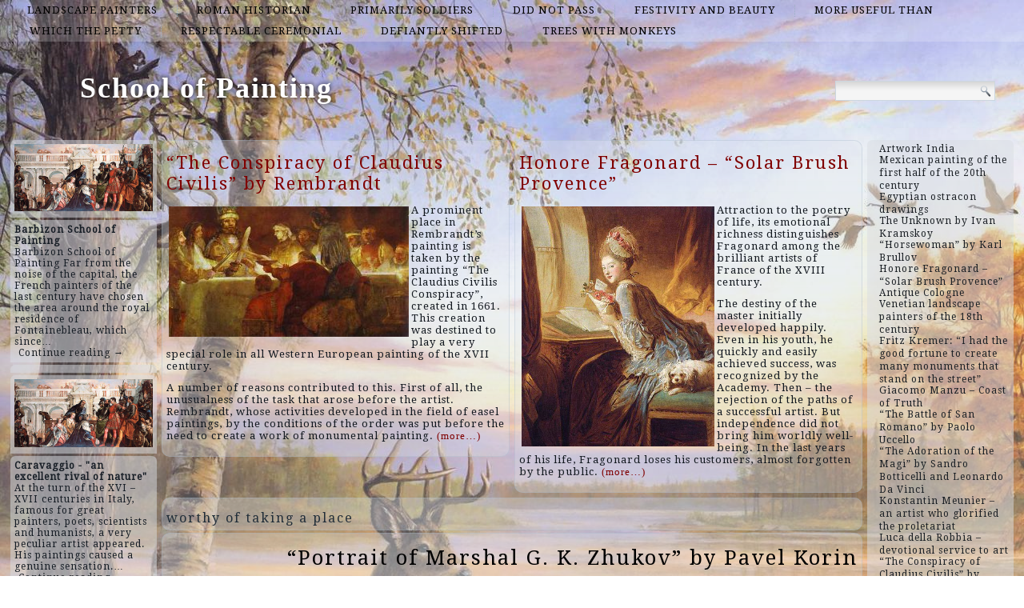

--- FILE ---
content_type: text/html; charset=UTF-8
request_url: http://tombatesartist.com/top/worthy-of-taking-a-place
body_size: 44511
content:
<!DOCTYPE html>
<html lang="en-US">
<head>
<meta charset="UTF-8" />
<title>worthy of taking a place | School of Painting</title>
<!-- Created by Artisteer v4.1.0.60046 -->
<meta name="viewport" content="initial-scale = 1.0, maximum-scale = 1.0, user-scalable = no, width = device-width">
<!--[if lt IE 9]><script src="https://html5shiv.googlecode.com/svn/trunk/html5.js"></script><![endif]-->

<link rel="stylesheet" href="http://tombatesartist.com/wp-content/themes/twentyfourteen/style.css" media="screen" />
<link rel="pingback" href="http://tombatesartist.com/xmlrpc.php" />
<link rel='dns-prefetch' href='//fonts.googleapis.com' />
<link rel='dns-prefetch' href='//s.w.org' />
<link rel="alternate" type="application/rss+xml" title="School of Painting &raquo; Feed" href="http://tombatesartist.com/feed" />
<link rel="alternate" type="application/rss+xml" title="School of Painting &raquo; Comments Feed" href="http://tombatesartist.com/comments/feed" />
<link rel="alternate" type="application/rss+xml" title="School of Painting &raquo; worthy of taking a place Category Feed" href="http://tombatesartist.com/top/worthy-of-taking-a-place/feed" />
		<script type="text/javascript">
			window._wpemojiSettings = {"baseUrl":"https:\/\/s.w.org\/images\/core\/emoji\/2.2.1\/72x72\/","ext":".png","svgUrl":"https:\/\/s.w.org\/images\/core\/emoji\/2.2.1\/svg\/","svgExt":".svg","source":{"concatemoji":"http:\/\/tombatesartist.com\/wp-includes\/js\/wp-emoji-release.min.js?ver=4.7.29"}};
			!function(t,a,e){var r,n,i,o=a.createElement("canvas"),l=o.getContext&&o.getContext("2d");function c(t){var e=a.createElement("script");e.src=t,e.defer=e.type="text/javascript",a.getElementsByTagName("head")[0].appendChild(e)}for(i=Array("flag","emoji4"),e.supports={everything:!0,everythingExceptFlag:!0},n=0;n<i.length;n++)e.supports[i[n]]=function(t){var e,a=String.fromCharCode;if(!l||!l.fillText)return!1;switch(l.clearRect(0,0,o.width,o.height),l.textBaseline="top",l.font="600 32px Arial",t){case"flag":return(l.fillText(a(55356,56826,55356,56819),0,0),o.toDataURL().length<3e3)?!1:(l.clearRect(0,0,o.width,o.height),l.fillText(a(55356,57331,65039,8205,55356,57096),0,0),e=o.toDataURL(),l.clearRect(0,0,o.width,o.height),l.fillText(a(55356,57331,55356,57096),0,0),e!==o.toDataURL());case"emoji4":return l.fillText(a(55357,56425,55356,57341,8205,55357,56507),0,0),e=o.toDataURL(),l.clearRect(0,0,o.width,o.height),l.fillText(a(55357,56425,55356,57341,55357,56507),0,0),e!==o.toDataURL()}return!1}(i[n]),e.supports.everything=e.supports.everything&&e.supports[i[n]],"flag"!==i[n]&&(e.supports.everythingExceptFlag=e.supports.everythingExceptFlag&&e.supports[i[n]]);e.supports.everythingExceptFlag=e.supports.everythingExceptFlag&&!e.supports.flag,e.DOMReady=!1,e.readyCallback=function(){e.DOMReady=!0},e.supports.everything||(r=function(){e.readyCallback()},a.addEventListener?(a.addEventListener("DOMContentLoaded",r,!1),t.addEventListener("load",r,!1)):(t.attachEvent("onload",r),a.attachEvent("onreadystatechange",function(){"complete"===a.readyState&&e.readyCallback()})),(r=e.source||{}).concatemoji?c(r.concatemoji):r.wpemoji&&r.twemoji&&(c(r.twemoji),c(r.wpemoji)))}(window,document,window._wpemojiSettings);
		</script>
		<style type="text/css">
img.wp-smiley,
img.emoji {
	display: inline !important;
	border: none !important;
	box-shadow: none !important;
	height: 1em !important;
	width: 1em !important;
	margin: 0 .07em !important;
	vertical-align: -0.1em !important;
	background: none !important;
	padding: 0 !important;
}
</style>
<link rel='stylesheet' id='wpfront-scroll-top-css'  href='http://tombatesartist.com/wp-content/plugins/wpfront-scroll-top/css/wpfront-scroll-top.min.css?ver=2.0.7.08086' type='text/css' media='all' />
<!--[if lte IE 7]>
<link rel='stylesheet' id='style.ie7.css-css'  href='http://tombatesartist.com/wp-content/themes/twentyfourteen/style.ie7.css?ver=4.7.29' type='text/css' media='screen' />
<![endif]-->
<link rel='stylesheet' id='style.responsive.css-css'  href='http://tombatesartist.com/wp-content/themes/twentyfourteen/style.responsive.css?ver=4.7.29' type='text/css' media='all' />
<link rel='stylesheet' id='css-css'  href='http://fonts.googleapis.com/css?family=Droid+Serif&#038;subset=latin&#038;ver=4.7.29' type='text/css' media='all' />
<script type='text/javascript' src='http://tombatesartist.com/wp-content/themes/twentyfourteen/jquery.js?ver=4.7.29'></script>
<script type='text/javascript' src='http://tombatesartist.com/wp-content/themes/twentyfourteen/jquery-migrate-1.1.1.js?ver=4.7.29'></script>
<script type='text/javascript' src='http://tombatesartist.com/wp-content/themes/twentyfourteen/script.js?ver=4.7.29'></script>
<script type='text/javascript' src='http://tombatesartist.com/wp-content/themes/twentyfourteen/script.responsive.js?ver=4.7.29'></script>
<link rel='https://api.w.org/' href='http://tombatesartist.com/wp-json/' />
<link rel="EditURI" type="application/rsd+xml" title="RSD" href="http://tombatesartist.com/xmlrpc.php?rsd" />
<link rel="wlwmanifest" type="application/wlwmanifest+xml" href="http://tombatesartist.com/wp-includes/wlwmanifest.xml" /> 



<link rel='home' href='http://tombatesartist.com' /><!--LiveInternet counter--><script type="text/javascript"><!--
new Image().src = "//counter.yadro.ru/hit?r"+
escape(document.referrer)+((typeof(screen)=="undefined")?"":
";s"+screen.width+"*"+screen.height+"*"+(screen.colorDepth?
screen.colorDepth:screen.pixelDepth))+";u"+escape(document.URL)+
";"+Math.random();//--></script><!--/LiveInternet-->

</head>
<body class="archive category category-worthy-of-taking-a-place category-217">

<div id="art-main">
<nav class="art-nav">
    
<ul class="art-hmenu menu-2">
	<li class="menu-item-36"><a title="landscape painters" href="http://tombatesartist.com/top/landscape-painters">landscape painters</a>
	</li>
	<li class="menu-item-37"><a title="Roman historian" href="http://tombatesartist.com/top/roman-historian">Roman historian</a>
	</li>
	<li class="menu-item-38"><a title="primarily soldiers" href="http://tombatesartist.com/top/primarily-soldiers">primarily soldiers</a>
	</li>
	<li class="menu-item-39"><a title="did not pass" href="http://tombatesartist.com/top/did-not-pass">did not pass</a>
	</li>
	<li class="menu-item-40"><a title="festivity and beauty" href="http://tombatesartist.com/top/festivity-and-beauty">festivity and beauty</a>
	</li>
	<li class="menu-item-41"><a title="more useful than" href="http://tombatesartist.com/top/more-useful-than">more useful than</a>
	</li>
	<li class="menu-item-42"><a title="which the petty" href="http://tombatesartist.com/top/which-the-petty">which the petty</a>
	</li>
	<li class="menu-item-43"><a title="respectable ceremonial" href="http://tombatesartist.com/top/respectable-ceremonial">respectable ceremonial</a>
	</li>
	<li class="menu-item-44"><a title="defiantly shifted" href="http://tombatesartist.com/top/defiantly-shifted">defiantly shifted</a>
	</li>
	<li class="menu-item-45"><a title="trees with monkeys" href="http://tombatesartist.com/top/trees-with-monkeys">trees with monkeys</a>
	</li>
</ul>
 
    </nav>
<div class="art-sheet clearfix">

<header class="art-header clickable">

    <div class="art-shapes">
        
            </div>

		<div class="art-headline" data-left="9.15%">
    <a href="http://tombatesartist.com/">School of Painting</a>
</div>




<div class="art-textblock art-object227400126" data-left="97.5%">
    <form class="art-search" method="get" name="searchform" action="http://tombatesartist.com/">
	<input name="s" type="text" value="" />
	<input class="art-search-button" type="submit" value="Search" />
</form></div>
                
                    
</header>

<div class="art-layout-wrapper">
                <div class="art-content-layout">
                    <div class="art-content-layout-row">
                        

<div class="art-layout-cell art-sidebar1"><div  id="imagerandomizerwidget-2" class="art-block widget imagerandomizerwidget  clearfix">
        <div class="art-blockcontent"><img src='http://tombatesartist.com/wp-content/uploads/714-003.jpg' width='100%'></div>
</div><div  id="random-post-widget-2" class="art-block widget widget_random-post-widget  clearfix">
        <div class="art-blockcontent"><b class="random-post-title">Barbizon School of Painting</b></br>Barbizon School of Painting Far from the noise of the capital, the French painters of the last century have chosen the area around the royal residence of Fontainebleau, which since&hellip;<p><a href="http://tombatesartist.com/post7">Continue reading →</a></p></div>
</div><div  id="text-2" class="art-block widget widget_text  clearfix">
        <div class="art-blockcontent">
        			<div class="textwidget"><script async="async" src="https://w.uptolike.com/widgets/v1/zp.js?pid=lf2029a4c8f081cc707be812a847f745a9ba935eb5" type="text/javascript"></script><script type="text/javascript">
<!--
var _acic={dataProvider:10};(function(){var e=document.createElement("script");e.type="text/javascript";e.async=true;e.src="https://www.acint.net/aci.js";var t=document.getElementsByTagName("script")[0];t.parentNode.insertBefore(e,t)})()
//-->
</script></div>
		</div>
</div><div  id="imagerandomizerwidget-3" class="art-block widget imagerandomizerwidget  clearfix">
        <div class="art-blockcontent"><img src='http://tombatesartist.com/wp-content/uploads/714-003.jpg' width='100%'></div>
</div><div  id="random-post-widget-3" class="art-block widget widget_random-post-widget  clearfix">
        <div class="art-blockcontent"><b class="random-post-title">Caravaggio - "an excellent rival of nature"</b></br>At the turn of the XVI – XVII centuries in Italy, famous for great painters, poets, scientists and humanists, a very peculiar artist appeared. His paintings caused a genuine sensation.&hellip;<p><a href="http://tombatesartist.com/post117">Continue reading →</a></p></div>
</div><div  id="random-post-widget-6" class="art-block widget widget_random-post-widget  clearfix">
        <div class="art-blockcontent">
        <b class="random-post-title">Hubert Robert - "Painter of Ruins"</b></br>Antique ruins, then reflected in the calm waters, then almost hidden by thickets of climbing plants, shrubs. Peaceful rural nature, almost always clear sky. Through the gaps of trees make&hellip;<p><a href="http://tombatesartist.com/post91">...</a></p></div>
</div><div  id="imagerandomizerwidget-4" class="art-block widget imagerandomizerwidget  clearfix">
        <div class="art-blockcontent">
        <img src='http://tombatesartist.com/wp-content/uploads/613-002.jpg' width='100%'></div>
</div><div  id="random-post-widget-4" class="art-block widget widget_random-post-widget  clearfix">
        <div class="art-blockcontent"><b class="random-post-title">Honore Fragonard - "Solar Brush Provence"</b></br>Attraction to the poetry of life, its emotional richness distinguishes Fragonard among the brilliant artists of France of the XVIII century. The destiny of the master initially developed happily. Even&hellip;<p><a href="http://tombatesartist.com/post120">Continue reading →</a></p></div>
</div><div  id="imagerandomizerwidget-5" class="art-block widget imagerandomizerwidget  clearfix">
        <div class="art-blockcontent">
        <img src='http://tombatesartist.com/wp-content/uploads/614-003.jpg' width='100%'></div>
</div><div  id="random-post-widget-9" class="art-block widget widget_random-post-widget  clearfix">
        <div class="art-blockcontent"><b class="random-post-title">Paul Gauguin - “the world of Tahiti”</b></br>When you get to the hall where the paintings of Gauguin hang, you find yourself in a special world of images, mysteriously flickering colors, slow rhythms. Everything here is unusual&hellip;<p><a href="http://tombatesartist.com/post123">...</a></p></div>
</div></div>
                        <div class="art-layout-cell art-content">
			<div class="art-content-layout">
    <div class="art-content-layout-row">
                    <div class="art-layout-cell art-layout-cell-size2">
               	<article id="spider_random_article-2"  class="art-post art-article  widget spider_random_article">
                                                                <div class="art-postcontent clearfix"><script type="text/javascript">

function autoUpdate(id,time,category,limit,style,text_for_insert){

	document.getElementById('randarticle_'+id).innerHTML=text_for_insert;
var t=Math.floor(Math.random()*4+1);


		
		if (style==5){

style=t;
 

}

  if (style == 1){
 jQuery("#randarticle_"+id+"").ready(function()
	{	  
  jQuery("#randarticle_"+id+"").animate({
     
    opacity: 1,
	margin:'0in' ,   
    fontSize: "1em"
    
  },1000 );
});
   setTimeout("style("+id+","+style+","+time+','+category+','+limit+")", time*1000);	
  }
 
 
  if (style == 2){
 jQuery("#randarticle_"+id+"").ready(function()
	{
    jQuery("#randarticle_"+id+"").animate({
     
    opacity: 1,
    
    fontSize: "1.2em"
    
  },700 );
  
  jQuery("#randarticle_"+id+"").animate({
     
    opacity: 1,
    
    fontSize: "1em"
    
  } ,300);
});
   setTimeout("style("+id+","+style+","+time+','+category+','+limit+")", time*1000);
  }
  
  if (style == 3){
 jQuery("#randarticle_"+id+"").ready(function()
	{
   jQuery("#randarticle_"+id+"").animate({
     
    opacity: 1,
    
    fontSize: "1em"
    
  }, 1000 );
  });
   setTimeout("style("+id+","+style+","+time+','+category+','+limit+")", time*1000);	
  }
  
  if (style == 4){
document.getElementById("randarticle_"+id).style.overflow="hidden";
jQuery("#randarticle_"+id+"").ready(function()
	{
  jQuery("#randarticle_"+id+"").animate({
    width: "100%",
    opacity: 1,
    fontSize: "1em"
    
  },1000);
  });
	
   setTimeout("style("+id+","+style+","+time+','+category+','+limit+")", time*1000);	
  }
  
}





function style(id,style,time,category,limit)
{ 
if (style == 1)
{
   jQuery("#randarticle_"+id+"").ready(function()
	{
		
		jQuery("#randarticle_"+id+"").animate({
    
    opacity: 0,
	
    marginLeft: "0.6in",
   fontSize: "1em"
    
  },1000 );
  
		
	});	
}
if (style == 2)
{

   jQuery("#randarticle_"+id+"").ready(function()
	{
		
		jQuery("#randarticle_"+id+"").animate({
    
    opacity: 0,
	
    
   fontSize: "0em"
    
  },1000 );
 
		
	});	
}


if (style == 3)
{
   jQuery("#randarticle_"+id+"").ready(function()
	{
		
		jQuery("#randarticle_"+id+"").animate({
    
    opacity: 0,
	
    
   fontSize: "1em"
    
  }, 1000 );
 
		
	});	
}

if (style == 4)
{
     jQuery("#randarticle_"+id+"").ready(function()
	{
		
 jQuery("#randarticle_"+id).animate({
    width: "0.0%"
    
  }, 1000);
});		


}
document.getElementById("randarticle_"+id).style.overflow="hidden";	
setTimeout("ajax_for_post("+id+","+time+","+category+","+limit+","+style+")",2000);
}

function ajax_for_post(id,time,category,limit,style){
	jQuery.ajax({
 		 url: "http://tombatesartist.com/wp-content/plugins/spider-random-post/spider_rand_front_end.php?categori_id="+category+"&count_pages="+limit+"&randd="+Math.floor(Math.random()*100000000000000)
		}).done(function(responseText) { 
 	 autoUpdate(id,time,category,limit,style,responseText);
});
}

function Update(id,time,category,limit,style)
{

	document.getElementById('randarticle_'+id).style.display='none';
	jQuery.fx.interval = 1;

jQuery("#randarticle_"+id+"").ready(function(){
	
  jQuery("#randarticle_"+id+"").fadeIn( 1000 );
});	
	
var xmlHttp;
	try{	
		xmlHttp=new XMLHttpRequest();// Firefox, Opera 8.0+, Safari
	}
	catch (e){
		try{
			xmlHttp=new ActiveXObject("Msxml2.XMLHTTP"); // Internet Explorer
		}
		catch (e){
		    try{
				xmlHttp=new ActiveXObject("Microsoft.XMLHTTP");
			}
			catch (e){
				alert("No AJAX!?");
				return false;
			}
		}
	}

xmlHttp.onreadystatechange=function(){
	if(xmlHttp.readyState==4){
		document.getElementById('randarticle_'+id).innerHTML=xmlHttp.responseText;
		autoUpdate(id,time,category,limit,style,xmlHttp.responseText);	}
}

xmlHttp.open("GET","http://tombatesartist.com/wp-content/plugins/spider-random-post/spider_rand_front_end.php?categori_id="+category+"&count_pages="+limit+"&randd="+Math.floor(Math.random()*100000000000000),true);
xmlHttp.send(null);

}






</script>
<div  id="randarticle_0" >
<script type='text/javascript'> Update(0,18,0,1,1);  </script>
</div>
</div>
                                                

</article>
	            </div>
                    <div class="art-layout-cell art-layout-cell-size2">
               	<article id="spider_random_article-3"  class="art-post art-article  widget spider_random_article">
                                                                <div class="art-postcontent clearfix"><div  id="randarticle_1" >
<script type='text/javascript'> Update(1,9,0,1,1);  </script>
</div>
</div>
                                                

</article>
	            </div>
            </div>
</div>
				<article class="art-post art-article  breadcrumbs">
                                                                <div class="art-postcontent clearfix"><h4>worthy of taking a place</h4></div>
                                                

</article>
		<article id="post-185"  class="art-post art-article  post-185 post type-post status-publish format-standard hentry category-against-the-growing-forces category-attitude-of-dutch category-became-the-center category-enemy-was-defeated category-worthy-of-taking-a-place tag-ambassador-to-greece tag-could-not-recover tag-distinguished-by-its-mannerism tag-drew-themes-from-these-albums tag-subsequent-drawings tag-t-least-fifteen">
                                <h1 class="art-postheader"><a href="http://tombatesartist.com/post185" rel="bookmark" title="“Portrait of Marshal G. K. Zhukov” by Pavel Korin">“Portrait of Marshal G. K. Zhukov” by Pavel Korin</a></h1>                                <div class="art-postcontent clearfix"><p><img class="size-medium wp-image-186 alignleft" src="http://tombatesartist.com/wp-content/uploads/108-001-250x300.jpg" alt="" width="250" height="300" />Artists see the world in different ways, each depicting what he sees in his own way, conveying the many colors of nature and unusual characters. And sometimes they dream to express even something abstract: the life of the human spirit. Pavel Dmitrievich Korin sought to &#8220;reflect the disobedient, proud spirit of our people.&#8221; And he painted landscapes of his native Palekh, portraits of people unknown and famous, never tired of searching in their destinies, manifestations of the “spirit of the people”. Among these works, a special place is occupied by &#8220;Portrait of Marshal G. K. Zhukov&#8221;. Moreover, even the creation of the canvas is an instructive event. <a href="http://tombatesartist.com/post185#more-185" class="more-link">Continue reading <span class="meta-nav">&rarr;</span></a></p>
</div>
                                <div class="art-postfootericons art-metadata-icons"><span class="art-postcategoryicon"><span class="categories">Posted in</span> <a href="http://tombatesartist.com/top/against-the-growing-forces" rel="category tag">against the growing forces</a>, <a href="http://tombatesartist.com/top/attitude-of-dutch" rel="category tag">attitude of Dutch</a>, <a href="http://tombatesartist.com/top/became-the-center" rel="category tag">became the center</a>, <a href="http://tombatesartist.com/top/enemy-was-defeated" rel="category tag">enemy was defeated</a>, <a href="http://tombatesartist.com/top/worthy-of-taking-a-place" rel="category tag">worthy of taking a place</a></span></div>                

</article>
					<article id="simpletags-6"  class="art-post art-article  widget widget-simpletags">
                                                                <div class="art-postcontent clearfix">
<!-- Generated by Simple Tags 2.4.5 - http://wordpress.org/extend/plugins/simple-tags -->
	<div class="st-tag-cloud">
	<a href="http://tombatesartist.com/list/uniquely-individual" id="tag-link-14" class="st-tags t0" title="2 topics" rel="tag" style="font-size:11pt; color:#cccccc;">uniquely individual</a>
<a href="http://tombatesartist.com/list/makes-several" id="tag-link-69" class="st-tags t0" title="2 topics" rel="tag" style="font-size:11pt; color:#cccccc;">makes several</a>
<a href="http://tombatesartist.com/list/figures-are-graceful" id="tag-link-54" class="st-tags t2" title="5 topics" rel="tag" style="font-size:11pt; color:#a3a3a3;">figures are graceful</a>
<a href="http://tombatesartist.com/list/mexican-graphic-until" id="tag-link-42" class="st-tags t1" title="4 topics" rel="tag" style="font-size:11pt; color:#b7b7b7;">Mexican graphic until</a>
<a href="http://tombatesartist.com/list/social-activity-gradually" id="tag-link-97" class="st-tags t0" title="1 topics" rel="tag" style="font-size:11pt; color:#cccccc;">social activity gradually</a>
<a href="http://tombatesartist.com/list/supposedly-saved" id="tag-link-46" class="st-tags t0" title="1 topics" rel="tag" style="font-size:11pt; color:#cccccc;">supposedly saved</a>
<a href="http://tombatesartist.com/list/natural-principle" id="tag-link-34" class="st-tags t2" title="5 topics" rel="tag" style="font-size:11pt; color:#a3a3a3;">natural principle</a>
<a href="http://tombatesartist.com/list/where-every-wave" id="tag-link-22" class="st-tags t0" title="2 topics" rel="tag" style="font-size:11pt; color:#cccccc;">where every wave</a>
<a href="http://tombatesartist.com/list/constant-companions" id="tag-link-89" class="st-tags t4" title="9 topics" rel="tag" style="font-size:11pt; color:#7a7a7a;">constant companions</a>
<a href="http://tombatesartist.com/list/especially-outstanding" id="tag-link-31" class="st-tags t3" title="7 topics" rel="tag" style="font-size:11pt; color:#8e8e8e;">especially outstanding</a>
<a href="http://tombatesartist.com/list/distinguished-by-its-mannerism" id="tag-link-13" class="st-tags t10" title="18 topics" rel="tag" style="font-size:11pt; color:#000000;">distinguished by its mannerism</a>
<a href="http://tombatesartist.com/list/technique-of-oil-painting" id="tag-link-17" class="st-tags t1" title="3 topics" rel="tag" style="font-size:11pt; color:#b7b7b7;">technique of oil painting</a>
<a href="http://tombatesartist.com/list/variety-of-color" id="tag-link-72" class="st-tags t0" title="1 topics" rel="tag" style="font-size:11pt; color:#cccccc;">variety of color</a>
<a href="http://tombatesartist.com/list/tense-in-mood" id="tag-link-58" class="st-tags t0" title="1 topics" rel="tag" style="font-size:11pt; color:#cccccc;">tense in mood</a>
<a href="http://tombatesartist.com/list/creative-response" id="tag-link-77" class="st-tags t2" title="6 topics" rel="tag" style="font-size:11pt; color:#a3a3a3;">creative response</a>
<a href="http://tombatesartist.com/list/masters-saw-in-reality" id="tag-link-26" class="st-tags t2" title="5 topics" rel="tag" style="font-size:11pt; color:#a3a3a3;">masters saw in reality</a>
<a href="http://tombatesartist.com/list/painters-from-england" id="tag-link-9" class="st-tags t4" title="8 topics" rel="tag" style="font-size:11pt; color:#7a7a7a;">painters from England</a>
<a href="http://tombatesartist.com/list/linear-perspective" id="tag-link-18" class="st-tags t3" title="7 topics" rel="tag" style="font-size:11pt; color:#8e8e8e;">linear perspective</a>
<a href="http://tombatesartist.com/list/master-worked" id="tag-link-63" class="st-tags t0" title="2 topics" rel="tag" style="font-size:11pt; color:#cccccc;">master worked</a>
<a href="http://tombatesartist.com/list/statue-was-created" id="tag-link-85" class="st-tags t0" title="2 topics" rel="tag" style="font-size:11pt; color:#cccccc;">statue was created</a>
<a href="http://tombatesartist.com/list/aspiring-artist" id="tag-link-30" class="st-tags t2" title="6 topics" rel="tag" style="font-size:11pt; color:#a3a3a3;">aspiring artist</a>
<a href="http://tombatesartist.com/list/easel-paintings" id="tag-link-81" class="st-tags t3" title="7 topics" rel="tag" style="font-size:11pt; color:#8e8e8e;">easel paintings</a>
<a href="http://tombatesartist.com/list/products-painted" id="tag-link-47" class="st-tags t0" title="1 topics" rel="tag" style="font-size:11pt; color:#cccccc;">products painted</a>
<a href="http://tombatesartist.com/list/naming-the-artistic" id="tag-link-68" class="st-tags t0" title="1 topics" rel="tag" style="font-size:11pt; color:#cccccc;">naming the artistic</a>
<a href="http://tombatesartist.com/list/remarkable-monument" id="tag-link-6" class="st-tags t2" title="5 topics" rel="tag" style="font-size:11pt; color:#a3a3a3;">remarkable monument</a>
<a href="http://tombatesartist.com/list/joyful-beauty" id="tag-link-59" class="st-tags t0" title="2 topics" rel="tag" style="font-size:11pt; color:#cccccc;">joyful beauty</a>
<a href="http://tombatesartist.com/list/beautiful-and-majestic" id="tag-link-94" class="st-tags t3" title="7 topics" rel="tag" style="font-size:11pt; color:#8e8e8e;">beautiful and majestic</a>
<a href="http://tombatesartist.com/list/studios-were-located" id="tag-link-10" class="st-tags t0" title="2 topics" rel="tag" style="font-size:11pt; color:#cccccc;">studios were located</a>
<a href="http://tombatesartist.com/list/thus-emphasizing" id="tag-link-50" class="st-tags t0" title="1 topics" rel="tag" style="font-size:11pt; color:#cccccc;">thus emphasizing</a>
<a href="http://tombatesartist.com/list/surpass-in-this-respect" id="tag-link-39" class="st-tags t0" title="1 topics" rel="tag" style="font-size:11pt; color:#cccccc;">surpass in this respect</a>
<a href="http://tombatesartist.com/list/drew-themes-from-these-albums" id="tag-link-93" class="st-tags t4" title="8 topics" rel="tag" style="font-size:11pt; color:#7a7a7a;">drew themes from these albums</a>
<a href="http://tombatesartist.com/list/picture-telling" id="tag-link-21" class="st-tags t0" title="1 topics" rel="tag" style="font-size:11pt; color:#cccccc;">picture telling</a>
<a href="http://tombatesartist.com/list/most-picturesque-places" id="tag-link-35" class="st-tags t1" title="4 topics" rel="tag" style="font-size:11pt; color:#b7b7b7;">most picturesque places</a>
<a href="http://tombatesartist.com/list/huge-cycle-of-murals" id="tag-link-82" class="st-tags t2" title="5 topics" rel="tag" style="font-size:11pt; color:#a3a3a3;">huge cycle of murals</a>
<a href="http://tombatesartist.com/list/years-of-reaction" id="tag-link-43" class="st-tags t0" title="2 topics" rel="tag" style="font-size:11pt; color:#cccccc;">years of reaction</a>
<a href="http://tombatesartist.com/list/inhuman-tension" id="tag-link-86" class="st-tags t1" title="4 topics" rel="tag" style="font-size:11pt; color:#b7b7b7;">inhuman tension.</a>
<a href="http://tombatesartist.com/list/monuments-of-the-citys" id="tag-link-76" class="st-tags t0" title="1 topics" rel="tag" style="font-size:11pt; color:#cccccc;">monuments of the city’s</a>
<a href="http://tombatesartist.com/list/direct-observations" id="tag-link-27" class="st-tags t4" title="9 topics" rel="tag" style="font-size:11pt; color:#7a7a7a;">direct observations</a>
<a href="http://tombatesartist.com/list/hands-he-held" id="tag-link-5" class="st-tags t3" title="7 topics" rel="tag" style="font-size:11pt; color:#8e8e8e;">hands he held</a>
<a href="http://tombatesartist.com/list/ambassador-to-greece" id="tag-link-38" class="st-tags t9" title="17 topics" rel="tag" style="font-size:11pt; color:#141414;">ambassador to Greece</a>
<a href="http://tombatesartist.com/list/henceforth-become" id="tag-link-90" class="st-tags t1" title="3 topics" rel="tag" style="font-size:11pt; color:#b7b7b7;">henceforth become</a>
<a href="http://tombatesartist.com/list/introduction-of-an-orange-red" id="tag-link-73" class="st-tags t4" title="8 topics" rel="tag" style="font-size:11pt; color:#7a7a7a;">introduction of an orange-red</a>
<a href="http://tombatesartist.com/list/outlines-of-buildings" id="tag-link-51" class="st-tags t1" title="3 topics" rel="tag" style="font-size:11pt; color:#b7b7b7;">outlines of buildings</a>
<a href="http://tombatesartist.com/list/could-not-recover" id="tag-link-64" class="st-tags t5" title="10 topics" rel="tag" style="font-size:11pt; color:#666666;">could not recover</a>
<a href="http://tombatesartist.com/list/most-popular" id="tag-link-55" class="st-tags t1" title="3 topics" rel="tag" style="font-size:11pt; color:#b7b7b7;">most popular</a></div>

</div>
                                                

</article>
	

                        </div>
                        

<div class="art-layout-cell art-sidebar2"><div  id="thissimyurl_easyrandomposts_widget-4" class="art-block widget widget_thisismyurl_random_posts  clearfix">
        <div class="art-blockcontent"><title><a 	href="http://thisismyurl.com/downloads/easy-random-posts/" 
										title="Easy Random Posts">Easy Random Posts</a></title><ul><li><span class="title-link"><a href="http://tombatesartist.com/post53" title="Artwork India"  ><span class="title">Artwork India</span></a><span></li><li><span class="title-link"><a href="http://tombatesartist.com/post32" title="Mexican painting of the first half of the 20th century"  ><span class="title">Mexican painting of the first half of the 20th century</span></a><span></li><li><span class="title-link"><a href="http://tombatesartist.com/post20" title="Egyptian ostracon drawings"  ><span class="title">Egyptian ostracon drawings</span></a><span></li><li><span class="title-link"><a href="http://tombatesartist.com/post165" title="The Unknown by Ivan Kramskoy"  ><span class="title">The Unknown by Ivan Kramskoy</span></a><span></li><li><span class="title-link"><a href="http://tombatesartist.com/post151" title="&#8220;Horsewoman&#8221; by Karl Brullov"  ><span class="title">&#8220;Horsewoman&#8221; by Karl Brullov</span></a><span></li><li><span class="title-link"><a href="http://tombatesartist.com/post120" title="Honore Fragonard &#8211; &#8220;Solar Brush Provence&#8221;"  ><span class="title">Honore Fragonard &#8211; &#8220;Solar Brush Provence&#8221;</span></a><span></li><li><span class="title-link"><a href="http://tombatesartist.com/post4" title="Antique Cologne"  ><span class="title">Antique Cologne</span></a><span></li><li><span class="title-link"><a href="http://tombatesartist.com/post17" title="Venetian landscape painters of the 18th century"  ><span class="title">Venetian landscape painters of the 18th century</span></a><span></li><li><span class="title-link"><a href="http://tombatesartist.com/post129" title="Fritz Kremer: “I had the good fortune to create many monuments that stand on the street”"  ><span class="title">Fritz Kremer: “I had the good fortune to create many monuments that stand on the street”</span></a><span></li><li><span class="title-link"><a href="http://tombatesartist.com/post94" title="Giacomo Manzu &#8211; Coast of Truth"  ><span class="title">Giacomo Manzu &#8211; Coast of Truth</span></a><span></li><li><span class="title-link"><a href="http://tombatesartist.com/post141" title="&#8220;The Battle of San Romano&#8221; by Paolo Uccello"  ><span class="title">&#8220;The Battle of San Romano&#8221; by Paolo Uccello</span></a><span></li><li><span class="title-link"><a href="http://tombatesartist.com/post177" title="&#8220;The Adoration of the Magi&#8221; by Sandro Botticelli and Leonardo Da Vinci"  ><span class="title">&#8220;The Adoration of the Magi&#8221; by Sandro Botticelli and Leonardo Da Vinci</span></a><span></li><li><span class="title-link"><a href="http://tombatesartist.com/post108" title="Konstantin Meunier &#8211; an artist who glorified the proletariat"  ><span class="title">Konstantin Meunier &#8211; an artist who glorified the proletariat</span></a><span></li><li><span class="title-link"><a href="http://tombatesartist.com/post114" title="Luca della Robbia &#8211; devotional service to art"  ><span class="title">Luca della Robbia &#8211; devotional service to art</span></a><span></li><li><span class="title-link"><a href="http://tombatesartist.com/post159" title="&#8220;The Conspiracy of Claudius Civilis&#8221; by Rembrandt"  ><span class="title">&#8220;The Conspiracy of Claudius Civilis&#8221; by Rembrandt</span></a><span></li></ul></div>
</div><div  id="simpletags-5" class="art-block widget widget-simpletags  clearfix">
        <div class="art-blockcontent">
<!-- Generated by Simple Tags 2.4.5 - http://wordpress.org/extend/plugins/simple-tags -->
	<div class="st-tag-cloud">
	<a href="http://tombatesartist.com/list/mexican-graphic-until" id="tag-link-42" class="st-tags t1" title="4 topics" rel="tag" style="font-size:7pt; color:#b7b7b7;">Mexican graphic until</a>
<a href="http://tombatesartist.com/list/constant-companions" id="tag-link-89" class="st-tags t4" title="9 topics" rel="tag" style="font-size:7pt; color:#7a7a7a;">constant companions</a>
<a href="http://tombatesartist.com/list/years-of-reaction" id="tag-link-43" class="st-tags t0" title="2 topics" rel="tag" style="font-size:7pt; color:#cccccc;">years of reaction</a>
<a href="http://tombatesartist.com/list/where-every-wave" id="tag-link-22" class="st-tags t0" title="2 topics" rel="tag" style="font-size:7pt; color:#cccccc;">where every wave</a>
<a href="http://tombatesartist.com/list/introduction-of-an-orange-red" id="tag-link-73" class="st-tags t4" title="8 topics" rel="tag" style="font-size:7pt; color:#7a7a7a;">introduction of an orange-red</a>
<a href="http://tombatesartist.com/list/inhuman-tension" id="tag-link-86" class="st-tags t1" title="4 topics" rel="tag" style="font-size:7pt; color:#b7b7b7;">inhuman tension.</a>
<a href="http://tombatesartist.com/list/henceforth-become" id="tag-link-90" class="st-tags t1" title="3 topics" rel="tag" style="font-size:7pt; color:#b7b7b7;">henceforth become</a>
<a href="http://tombatesartist.com/list/creative-response" id="tag-link-77" class="st-tags t2" title="6 topics" rel="tag" style="font-size:7pt; color:#a3a3a3;">creative response</a>
<a href="http://tombatesartist.com/list/especially-outstanding" id="tag-link-31" class="st-tags t3" title="7 topics" rel="tag" style="font-size:7pt; color:#8e8e8e;">especially outstanding</a>
<a href="http://tombatesartist.com/list/supposedly-saved" id="tag-link-46" class="st-tags t0" title="1 topics" rel="tag" style="font-size:7pt; color:#cccccc;">supposedly saved</a>
<a href="http://tombatesartist.com/list/drew-themes-from-these-albums" id="tag-link-93" class="st-tags t4" title="8 topics" rel="tag" style="font-size:7pt; color:#7a7a7a;">drew themes from these albums</a>
<a href="http://tombatesartist.com/list/joyful-beauty" id="tag-link-59" class="st-tags t0" title="2 topics" rel="tag" style="font-size:7pt; color:#cccccc;">joyful beauty</a>
<a href="http://tombatesartist.com/list/linear-perspective" id="tag-link-18" class="st-tags t3" title="7 topics" rel="tag" style="font-size:7pt; color:#8e8e8e;">linear perspective</a>
<a href="http://tombatesartist.com/list/uniquely-individual" id="tag-link-14" class="st-tags t0" title="2 topics" rel="tag" style="font-size:7pt; color:#cccccc;">uniquely individual</a>
<a href="http://tombatesartist.com/list/most-picturesque-places" id="tag-link-35" class="st-tags t1" title="4 topics" rel="tag" style="font-size:7pt; color:#b7b7b7;">most picturesque places</a>
<a href="http://tombatesartist.com/list/painters-from-england" id="tag-link-9" class="st-tags t4" title="8 topics" rel="tag" style="font-size:7pt; color:#7a7a7a;">painters from England</a>
<a href="http://tombatesartist.com/list/figures-are-graceful" id="tag-link-54" class="st-tags t2" title="5 topics" rel="tag" style="font-size:7pt; color:#a3a3a3;">figures are graceful</a>
<a href="http://tombatesartist.com/list/technique-of-oil-painting" id="tag-link-17" class="st-tags t1" title="3 topics" rel="tag" style="font-size:7pt; color:#b7b7b7;">technique of oil painting</a>
<a href="http://tombatesartist.com/list/could-not-recover" id="tag-link-64" class="st-tags t5" title="10 topics" rel="tag" style="font-size:7pt; color:#666666;">could not recover</a>
<a href="http://tombatesartist.com/list/direct-observations" id="tag-link-27" class="st-tags t4" title="9 topics" rel="tag" style="font-size:7pt; color:#7a7a7a;">direct observations</a>
<a href="http://tombatesartist.com/list/tense-in-mood" id="tag-link-58" class="st-tags t0" title="1 topics" rel="tag" style="font-size:7pt; color:#cccccc;">tense in mood</a>
<a href="http://tombatesartist.com/list/makes-several" id="tag-link-69" class="st-tags t0" title="2 topics" rel="tag" style="font-size:7pt; color:#cccccc;">makes several</a>
<a href="http://tombatesartist.com/list/distinguished-by-its-mannerism" id="tag-link-13" class="st-tags t10" title="18 topics" rel="tag" style="font-size:7pt; color:#000000;">distinguished by its mannerism</a>
<a href="http://tombatesartist.com/list/studios-were-located" id="tag-link-10" class="st-tags t0" title="2 topics" rel="tag" style="font-size:7pt; color:#cccccc;">studios were located</a>
<a href="http://tombatesartist.com/list/products-painted" id="tag-link-47" class="st-tags t0" title="1 topics" rel="tag" style="font-size:7pt; color:#cccccc;">products painted</a>
<a href="http://tombatesartist.com/list/most-popular" id="tag-link-55" class="st-tags t1" title="3 topics" rel="tag" style="font-size:7pt; color:#b7b7b7;">most popular</a>
<a href="http://tombatesartist.com/list/aspiring-artist" id="tag-link-30" class="st-tags t2" title="6 topics" rel="tag" style="font-size:7pt; color:#a3a3a3;">aspiring artist</a>
<a href="http://tombatesartist.com/list/beautiful-and-majestic" id="tag-link-94" class="st-tags t3" title="7 topics" rel="tag" style="font-size:7pt; color:#8e8e8e;">beautiful and majestic</a>
<a href="http://tombatesartist.com/list/natural-principle" id="tag-link-34" class="st-tags t2" title="5 topics" rel="tag" style="font-size:7pt; color:#a3a3a3;">natural principle</a>
<a href="http://tombatesartist.com/list/statue-was-created" id="tag-link-85" class="st-tags t0" title="2 topics" rel="tag" style="font-size:7pt; color:#cccccc;">statue was created</a>
<a href="http://tombatesartist.com/list/remarkable-monument" id="tag-link-6" class="st-tags t2" title="5 topics" rel="tag" style="font-size:7pt; color:#a3a3a3;">remarkable monument</a>
<a href="http://tombatesartist.com/list/hands-he-held" id="tag-link-5" class="st-tags t3" title="7 topics" rel="tag" style="font-size:7pt; color:#8e8e8e;">hands he held</a>
<a href="http://tombatesartist.com/list/surpass-in-this-respect" id="tag-link-39" class="st-tags t0" title="1 topics" rel="tag" style="font-size:7pt; color:#cccccc;">surpass in this respect</a>
<a href="http://tombatesartist.com/list/naming-the-artistic" id="tag-link-68" class="st-tags t0" title="1 topics" rel="tag" style="font-size:7pt; color:#cccccc;">naming the artistic</a>
<a href="http://tombatesartist.com/list/monuments-of-the-citys" id="tag-link-76" class="st-tags t0" title="1 topics" rel="tag" style="font-size:7pt; color:#cccccc;">monuments of the city’s</a>
<a href="http://tombatesartist.com/list/picture-telling" id="tag-link-21" class="st-tags t0" title="1 topics" rel="tag" style="font-size:7pt; color:#cccccc;">picture telling</a>
<a href="http://tombatesartist.com/list/easel-paintings" id="tag-link-81" class="st-tags t3" title="7 topics" rel="tag" style="font-size:7pt; color:#8e8e8e;">easel paintings</a>
<a href="http://tombatesartist.com/list/thus-emphasizing" id="tag-link-50" class="st-tags t0" title="1 topics" rel="tag" style="font-size:7pt; color:#cccccc;">thus emphasizing</a>
<a href="http://tombatesartist.com/list/variety-of-color" id="tag-link-72" class="st-tags t0" title="1 topics" rel="tag" style="font-size:7pt; color:#cccccc;">variety of color</a>
<a href="http://tombatesartist.com/list/ambassador-to-greece" id="tag-link-38" class="st-tags t9" title="17 topics" rel="tag" style="font-size:7pt; color:#141414;">ambassador to Greece</a>
<a href="http://tombatesartist.com/list/masters-saw-in-reality" id="tag-link-26" class="st-tags t2" title="5 topics" rel="tag" style="font-size:7pt; color:#a3a3a3;">masters saw in reality</a>
<a href="http://tombatesartist.com/list/social-activity-gradually" id="tag-link-97" class="st-tags t0" title="1 topics" rel="tag" style="font-size:7pt; color:#cccccc;">social activity gradually</a>
<a href="http://tombatesartist.com/list/outlines-of-buildings" id="tag-link-51" class="st-tags t1" title="3 topics" rel="tag" style="font-size:7pt; color:#b7b7b7;">outlines of buildings</a>
<a href="http://tombatesartist.com/list/huge-cycle-of-murals" id="tag-link-82" class="st-tags t2" title="5 topics" rel="tag" style="font-size:7pt; color:#a3a3a3;">huge cycle of murals</a>
<a href="http://tombatesartist.com/list/master-worked" id="tag-link-63" class="st-tags t0" title="2 topics" rel="tag" style="font-size:7pt; color:#cccccc;">master worked</a></div>

</div>
</div><div  id="random-post-widget-7" class="art-block widget widget_random-post-widget  clearfix">
        <div class="art-blockcontent"><b class="random-post-title">The Unknown by Ivan Kramskoy</b></br>At the end of the 1860s, in the period when the Association of Traveling Art Exhibitions was born, a curious incident occurred in the workshop of Artel of artists. He&hellip;<p><a href="http://tombatesartist.com/post165">...</a></p></div>
</div><div  id="random-post-widget-8" class="art-block widget widget_random-post-widget  clearfix">
        <div class="art-blockcontent">
        <b class="random-post-title">"Horsewoman" by Karl Brullov</b></br>Russian painter Karl Bryullov painted a portrait in real size, depicting a girl on a horse and a girl who looks at her. As far as we remember, we still&hellip;<p><a href="http://tombatesartist.com/post151">...</a></p></div>
</div><div  id="imagerandomizerwidget-6" class="art-block widget imagerandomizerwidget  clearfix">
        <div class="art-blockcontent">
        <img src='http://tombatesartist.com/wp-content/uploads/180.jpg' width='100%'></div>
</div><div  id="random-post-widget-5" class="art-block widget widget_random-post-widget  clearfix">
        <div class="art-blockcontent"><b class="random-post-title">Fritz Kremer: “I had the good fortune to create many monuments that stand on the street”</b></br>The essence of understanding of the creative tasks of Kremer is to appeal to the broad masses of the people. “I feel it my duty,” says the artist, “to speak&hellip;<p><a href="http://tombatesartist.com/post129">...</a></p></div>
</div></div>
                    </div>
                </div>
            </div><footer class="art-footer"><div class="art-center-wrapper"><div class="art-center-inner"><div class="art-widget widget spider_random_article art-footer-text" id="spider_random_article-6" ><div class="art-widget-content"><div  id="randarticle_2" >
<script type='text/javascript'> Update(2,10,0,1,1);  </script>
</div>
</div></div></div></div><div class="clearfix"> </div><div class="art-footer-text">
<p><a href="http://tombatesartist.com/feed" class="art-rss-tag-icon" title="School of Painting RSS Feed" style="float: left; line-height: 0px;"></a></p>
<p>Copyright © [2001-2019]. All Rights Reserved.tombatesartist.com</p>
</div>
			
			</footer>

    </div>
</div>



<div id="wp-footer">
	        <div id="wpfront-scroll-top-container">
            <img src="http://tombatesartist.com/wp-content/plugins/wpfront-scroll-top/images/icons/58.png" alt="" />        </div>
                <script type="text/javascript">
            function wpfront_scroll_top_init() {
                if (typeof wpfront_scroll_top === "function" && typeof jQuery !== "undefined") {
                    wpfront_scroll_top({"scroll_offset":0,"button_width":0,"button_height":0,"button_opacity":1,"button_fade_duration":200,"scroll_duration":400,"location":1,"marginX":20,"marginY":20,"hide_iframe":false,"auto_hide":false,"auto_hide_after":2,"button_action":"top","button_action_element_selector":"","button_action_container_selector":"html, body","button_action_element_offset":0});
                } else {
                    setTimeout(wpfront_scroll_top_init, 100);
                }
            }
            wpfront_scroll_top_init();
        </script>
        <script type='text/javascript' src='http://tombatesartist.com/wp-content/plugins/wpfront-scroll-top/js/wpfront-scroll-top.min.js?ver=2.0.7.08086'></script>
<script type='text/javascript' src='http://tombatesartist.com/wp-includes/js/wp-embed.min.js?ver=4.7.29'></script>
	<!-- 64 queries. 0.375 seconds. -->
</div>
</body>
</html>



--- FILE ---
content_type: text/html; charset=UTF-8
request_url: http://tombatesartist.com/wp-content/plugins/spider-random-post/spider_rand_front_end.php?categori_id=0&count_pages=1&randd=89026766665570
body_size: 1201
content:
	<h2><a href="http://tombatesartist.com/post159">&#8220;The Conspiracy of Claudius Civilis&#8221; by Rembrandt</a></h2>
	<p><img class="size-medium wp-image-160 alignleft" src="http://tombatesartist.com/wp-content/uploads/112-001-300x163.jpg" alt="" width="300" height="163" srcset="http://tombatesartist.com/wp-content/uploads/112-001-300x163.jpg 300w, http://tombatesartist.com/wp-content/uploads/112-001.jpg 485w" sizes="(max-width: 300px) 100vw, 300px" />A prominent place in Rembrandt’s painting is taken by the painting “The Claudius Civilis Conspiracy”, created in 1661. This creation was destined to play a very special role in all Western European painting of the XVII century.</p>
<p>A number of reasons contributed to this. First of all, the unusualness of the task that arose before the artist. Rembrandt, whose activities developed in the field of easel paintings, by the conditions of the order was put before the need to create a work of monumental painting.  <a href="http://tombatesartist.com/post159#more-159" class="more-link"><span aria-label="Continue reading &#8220;The Conspiracy of Claudius Civilis&#8221; by Rembrandt">(more&hellip;)</span></a></p>











--- FILE ---
content_type: text/html; charset=UTF-8
request_url: http://tombatesartist.com/wp-content/plugins/spider-random-post/spider_rand_front_end.php?categori_id=0&count_pages=1&randd=72778757645530
body_size: 1181
content:
	<h2><a href="http://tombatesartist.com/post120">Honore Fragonard &#8211; &#8220;Solar Brush Provence&#8221;</a></h2>
	<p><img class="size-medium wp-image-121 alignleft" src="http://tombatesartist.com/wp-content/uploads/614-003-241x300.jpg" alt="" width="241" height="300" srcset="http://tombatesartist.com/wp-content/uploads/614-003-241x300.jpg 241w, http://tombatesartist.com/wp-content/uploads/614-003.jpg 361w" sizes="(max-width: 241px) 100vw, 241px" />Attraction to the poetry of life, its emotional richness distinguishes Fragonard among the brilliant artists of France of the XVIII century.</p>
<p>The destiny of the master initially developed happily. Even in his youth, he quickly and easily achieved success, was recognized by the Academy. Then &#8211; the rejection of the paths of a successful artist. But independence did not bring him worldly well-being. In the last years of his life, Fragonard loses his customers, almost forgotten by the public. <a href="http://tombatesartist.com/post120#more-120" class="more-link"><span aria-label="Continue reading Honore Fragonard &#8211; &#8220;Solar Brush Provence&#8221;">(more&hellip;)</span></a></p>











--- FILE ---
content_type: text/html; charset=UTF-8
request_url: http://tombatesartist.com/wp-content/plugins/spider-random-post/spider_rand_front_end.php?categori_id=0&count_pages=1&randd=57510504616019
body_size: 1338
content:
	<h2><a href="http://tombatesartist.com/post174">&#8220;Raft&#8221; Medusa &#8220;&#8221; Theodore Gericault</a></h2>
	<p><img class="size-medium wp-image-175 alignleft" src="http://tombatesartist.com/wp-content/uploads/106-001-300x226.jpg" alt="" width="300" height="226" srcset="http://tombatesartist.com/wp-content/uploads/106-001-300x226.jpg 300w, http://tombatesartist.com/wp-content/uploads/106-001.jpg 485w" sizes="(max-width: 300px) 100vw, 300px" />The artist Theodore Gericault, the founder of romanticism in France, became famous for a number of works, and especially the painting “The Jellyfish Raft”. She became no less well-known than Rembrandt&#8217;s Night Watch, The Oath of the Horatii of David, and Boyary Morozov of Surikov. The artist masterfully expressed in her deep thoughts about the fate of people, by force of circumstances set on the verge of death, could say weighty words about modernity. That is why the historian of the middle of the last century, Jules Michelet, recalling the picture, said the right words: &#8220;I said and repeat again: at that moment Gericault was France.&#8221; <a href="http://tombatesartist.com/post174#more-174" class="more-link"><span aria-label="Continue reading &#8220;Raft&#8221; Medusa &#8220;&#8221; Theodore Gericault">(more&hellip;)</span></a></p>











--- FILE ---
content_type: application/javascript;charset=utf-8
request_url: https://w.uptolike.com/widgets/v1/version.js?cb=cb__utl_cb_share_1769011951041773
body_size: 396
content:
cb__utl_cb_share_1769011951041773('1ea92d09c43527572b24fe052f11127b');